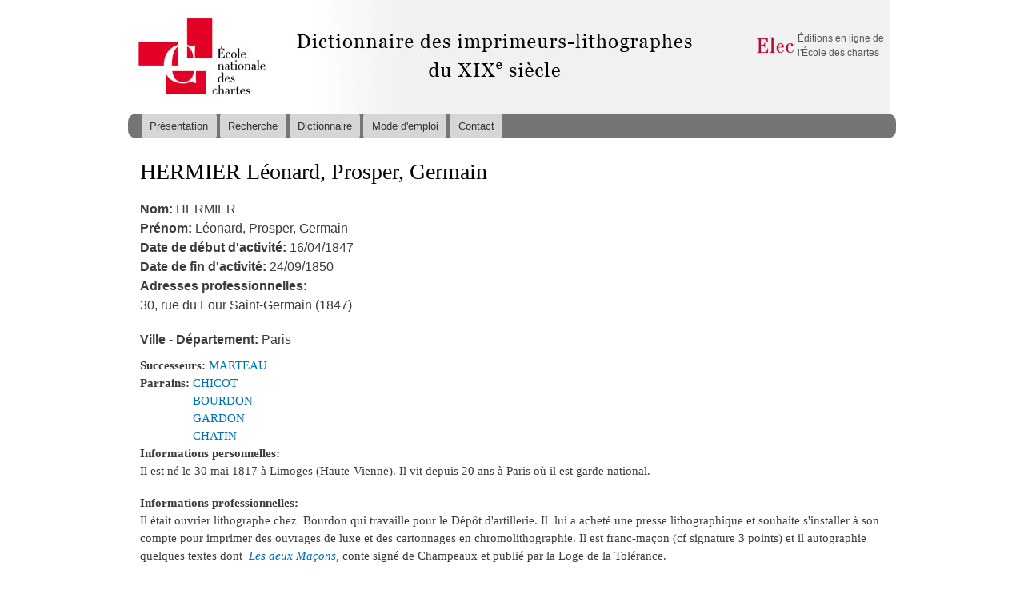

--- FILE ---
content_type: text/html; charset=utf-8
request_url: http://elec.enc.sorbonne.fr/imprimeurs/node/22508
body_size: 4065
content:
<!DOCTYPE html PUBLIC "-//W3C//DTD XHTML+RDFa 1.0//EN"
  "http://www.w3.org/MarkUp/DTD/xhtml-rdfa-1.dtd">
<html xmlns="http://www.w3.org/1999/xhtml" xml:lang="fr" version="XHTML+RDFa 1.0" dir="ltr"
  xmlns:content="http://purl.org/rss/1.0/modules/content/"
  xmlns:dc="http://purl.org/dc/terms/"
  xmlns:foaf="http://xmlns.com/foaf/0.1/"
  xmlns:og="http://ogp.me/ns#"
  xmlns:rdfs="http://www.w3.org/2000/01/rdf-schema#"
  xmlns:sioc="http://rdfs.org/sioc/ns#"
  xmlns:sioct="http://rdfs.org/sioc/types#"
  xmlns:skos="http://www.w3.org/2004/02/skos/core#"
  xmlns:xsd="http://www.w3.org/2001/XMLSchema#">

<head profile="http://www.w3.org/1999/xhtml/vocab">
  <meta http-equiv="Content-Type" content="text/html; charset=utf-8" />
<link rel="shortcut icon" href="http://elec.enc.sorbonne.fr/imprimeurs/misc/favicon.ico" type="image/vnd.microsoft.icon" />
<link rel="shortlink" href="/imprimeurs/node/22508" />
<link rel="canonical" href="/imprimeurs/node/22508" />
<meta name="Generator" content="Drupal 7 (http://drupal.org)" />
  <title>HERMIER | Dictionnaire des imprimeurs-lithographes du XIXe siècle</title>
  <style type="text/css" media="all">
@import url("http://elec.enc.sorbonne.fr/imprimeurs/modules/system/system.base.css?qbrcol");
@import url("http://elec.enc.sorbonne.fr/imprimeurs/modules/system/system.menus.css?qbrcol");
@import url("http://elec.enc.sorbonne.fr/imprimeurs/modules/system/system.messages.css?qbrcol");
@import url("http://elec.enc.sorbonne.fr/imprimeurs/modules/system/system.theme.css?qbrcol");
</style>
<style type="text/css" media="all">
@import url("http://elec.enc.sorbonne.fr/imprimeurs/sites/all/modules/date/date_api/date.css?qbrcol");
@import url("http://elec.enc.sorbonne.fr/imprimeurs/sites/all/modules/date/date_popup/themes/datepicker.1.7.css?qbrcol");
@import url("http://elec.enc.sorbonne.fr/imprimeurs/modules/field/theme/field.css?qbrcol");
@import url("http://elec.enc.sorbonne.fr/imprimeurs/modules/node/node.css?qbrcol");
@import url("http://elec.enc.sorbonne.fr/imprimeurs/modules/search/search.css?qbrcol");
@import url("http://elec.enc.sorbonne.fr/imprimeurs/modules/user/user.css?qbrcol");
@import url("http://elec.enc.sorbonne.fr/imprimeurs/sites/all/modules/views/css/views.css?qbrcol");
</style>
<style type="text/css" media="all">
@import url("http://elec.enc.sorbonne.fr/imprimeurs/sites/all/modules/wysiwyg_ckeditor/css/ckeditor.css?qbrcol");
@import url("http://elec.enc.sorbonne.fr/imprimeurs/sites/all/modules/colorbox/styles/default/colorbox_style.css?qbrcol");
@import url("http://elec.enc.sorbonne.fr/imprimeurs/sites/all/modules/ctools/css/ctools.css?qbrcol");
@import url("http://elec.enc.sorbonne.fr/imprimeurs/sites/all/modules/panels/css/panels.css?qbrcol");
</style>
<style type="text/css" media="all">
@import url("http://elec.enc.sorbonne.fr/imprimeurs/sites/all/themes/imprimeurs/css/layout.css?qbrcol");
@import url("http://elec.enc.sorbonne.fr/imprimeurs/sites/all/themes/imprimeurs/css/style.css?qbrcol");
@import url("http://elec.enc.sorbonne.fr/imprimeurs/sites/all/themes/imprimeurs/css/colors.css?qbrcol");
@import url("http://elec.enc.sorbonne.fr/imprimeurs/sites/all/themes/imprimeurs/css/imprimeurs.css?qbrcol");
@import url("http://elec.enc.sorbonne.fr/imprimeurs/sites/all/themes/imprimeurs/css/owl.carousel.css?qbrcol");
@import url("http://elec.enc.sorbonne.fr/imprimeurs/sites/all/themes/imprimeurs/css/owl.carousel.theme.css?qbrcol");
</style>
<style type="text/css" media="print">
@import url("http://elec.enc.sorbonne.fr/imprimeurs/sites/all/themes/imprimeurs/css/print.css?qbrcol");
</style>
  <script type="text/javascript" src="http://elec.enc.sorbonne.fr/imprimeurs/sites/all/modules/jquery_update/replace/jquery/1.10/jquery.min.js?v=1.10.2"></script>
<script type="text/javascript" src="http://elec.enc.sorbonne.fr/imprimeurs/misc/jquery-extend-3.4.0.js?v=1.10.2"></script>
<script type="text/javascript" src="http://elec.enc.sorbonne.fr/imprimeurs/misc/jquery-html-prefilter-3.5.0-backport.js?v=1.10.2"></script>
<script type="text/javascript" src="http://elec.enc.sorbonne.fr/imprimeurs/misc/jquery.once.js?v=1.2"></script>
<script type="text/javascript" src="http://elec.enc.sorbonne.fr/imprimeurs/misc/drupal.js?qbrcol"></script>
<script type="text/javascript" src="http://elec.enc.sorbonne.fr/imprimeurs/sites/default/files/languages/fr_jMck0XT4S6mZ_WhTZBxKgHYoelhexgHCbLk71nXXfPE.js?qbrcol"></script>
<script type="text/javascript" src="http://elec.enc.sorbonne.fr/imprimeurs/sites/all/libraries/colorbox/jquery.colorbox-min.js?qbrcol"></script>
<script type="text/javascript" src="http://elec.enc.sorbonne.fr/imprimeurs/sites/all/modules/colorbox/js/colorbox.js?qbrcol"></script>
<script type="text/javascript" src="http://elec.enc.sorbonne.fr/imprimeurs/sites/all/modules/colorbox/styles/default/colorbox_style.js?qbrcol"></script>
<script type="text/javascript" src="http://elec.enc.sorbonne.fr/imprimeurs/sites/all/modules/google_analytics/googleanalytics.js?qbrcol"></script>
<script type="text/javascript">
<!--//--><![CDATA[//><!--
(function(i,s,o,g,r,a,m){i["GoogleAnalyticsObject"]=r;i[r]=i[r]||function(){(i[r].q=i[r].q||[]).push(arguments)},i[r].l=1*new Date();a=s.createElement(o),m=s.getElementsByTagName(o)[0];a.async=1;a.src=g;m.parentNode.insertBefore(a,m)})(window,document,"script","//www.google-analytics.com/analytics.js","ga");ga("create", "UA-46493633-4", {"cookieDomain":"auto"});ga("set", "anonymizeIp", true);ga("send", "pageview");
//--><!]]>
</script>
<script type="text/javascript" src="http://elec.enc.sorbonne.fr/imprimeurs/sites/all/themes/imprimeurs/js/owl.carousel.js?qbrcol"></script>
<script type="text/javascript" src="http://elec.enc.sorbonne.fr/imprimeurs/sites/all/themes/imprimeurs/js/labex.js?qbrcol"></script>
<script type="text/javascript">
<!--//--><![CDATA[//><!--
jQuery.extend(Drupal.settings, {"basePath":"\/imprimeurs\/","pathPrefix":"","ajaxPageState":{"theme":"imprimeurs","theme_token":"be1sahBVRifU1dKO92fRN4x040Tcgk-E0cVu7XDsZeA","js":{"sites\/all\/modules\/jquery_update\/replace\/jquery\/1.10\/jquery.min.js":1,"misc\/jquery-extend-3.4.0.js":1,"misc\/jquery-html-prefilter-3.5.0-backport.js":1,"misc\/jquery.once.js":1,"misc\/drupal.js":1,"public:\/\/languages\/fr_jMck0XT4S6mZ_WhTZBxKgHYoelhexgHCbLk71nXXfPE.js":1,"sites\/all\/libraries\/colorbox\/jquery.colorbox-min.js":1,"sites\/all\/modules\/colorbox\/js\/colorbox.js":1,"sites\/all\/modules\/colorbox\/styles\/default\/colorbox_style.js":1,"sites\/all\/modules\/google_analytics\/googleanalytics.js":1,"0":1,"sites\/all\/themes\/imprimeurs\/js\/owl.carousel.js":1,"sites\/all\/themes\/imprimeurs\/js\/labex.js":1},"css":{"modules\/system\/system.base.css":1,"modules\/system\/system.menus.css":1,"modules\/system\/system.messages.css":1,"modules\/system\/system.theme.css":1,"sites\/all\/modules\/date\/date_api\/date.css":1,"sites\/all\/modules\/date\/date_popup\/themes\/datepicker.1.7.css":1,"modules\/field\/theme\/field.css":1,"modules\/node\/node.css":1,"modules\/search\/search.css":1,"modules\/user\/user.css":1,"sites\/all\/modules\/views\/css\/views.css":1,"sites\/all\/modules\/wysiwyg_ckeditor\/css\/ckeditor.css":1,"sites\/all\/modules\/colorbox\/styles\/default\/colorbox_style.css":1,"sites\/all\/modules\/ctools\/css\/ctools.css":1,"sites\/all\/modules\/panels\/css\/panels.css":1,"sites\/all\/themes\/imprimeurs\/css\/layout.css":1,"sites\/all\/themes\/imprimeurs\/css\/style.css":1,"sites\/all\/themes\/imprimeurs\/css\/colors.css":1,"sites\/all\/themes\/imprimeurs\/css\/imprimeurs.css":1,"sites\/all\/themes\/imprimeurs\/css\/owl.carousel.css":1,"sites\/all\/themes\/imprimeurs\/css\/owl.carousel.theme.css":1,"sites\/all\/themes\/imprimeurs\/css\/print.css":1}},"ckeditor":{"modulePath":"sites\/all\/modules\/wysiwyg_ckeditor"},"colorbox":{"opacity":"0.85","current":"{current} of {total}","previous":"\u00ab Prev","next":"Next \u00bb","close":"Close","maxWidth":"98%","maxHeight":"98%","fixed":true,"mobiledetect":true,"mobiledevicewidth":"480px"},"googleanalytics":{"trackOutbound":1,"trackMailto":1,"trackDownload":1,"trackDownloadExtensions":"7z|aac|arc|arj|asf|asx|avi|bin|csv|doc(x|m)?|dot(x|m)?|exe|flv|gif|gz|gzip|hqx|jar|jpe?g|js|mp(2|3|4|e?g)|mov(ie)?|msi|msp|pdf|phps|png|ppt(x|m)?|pot(x|m)?|pps(x|m)?|ppam|sld(x|m)?|thmx|qtm?|ra(m|r)?|sea|sit|tar|tgz|torrent|txt|wav|wma|wmv|wpd|xls(x|m|b)?|xlt(x|m)|xlam|xml|z|zip","trackColorbox":1}});
//--><!]]>
</script>
</head>
<body class="html not-front not-logged-in no-sidebars page-node page-node- page-node-22508 node-type-imprimeur-lithographe" >
  <div id="skip-link">
    <a href="#main-content" class="element-invisible element-focusable">Aller au contenu principal</a>
  </div>
    <div id="page-wrapper"><div id="page">

  <div id="header" class="without-secondary-menu"><div class="section clearfix">

          <a href="/imprimeurs/" title="Accueil" rel="home" id="logo">
        <img src="http://elec.enc.sorbonne.fr/imprimeurs/sites/default/files/fauxLogo.png" alt="Accueil" />
      </a>
    
    
      <div class="region region-header">
    <div id="block-menu-menu-elec" class="block block-menu">

    <h2>Elec</h2>
  
  <div class="content">
    <ul class="menu"><li class="first last leaf"><a href="http://elec.enc.sorbonne.fr" title="">Éditions en ligne de l&#039;École des chartes</a></li>
</ul>  </div>
</div>
  </div>

          <div id="main-menu" class="navigation">
        <h2 class="element-invisible">Menu principal</h2><ul id="main-menu-links" class="links clearfix"><li class="menu-527 first"><a href="/imprimeurs/" title="">Présentation</a></li>
<li class="menu-706"><a href="/imprimeurs/recherche">Recherche</a></li>
<li class="menu-719"><a href="/imprimeurs/dictionnaire">Dictionnaire</a></li>
<li class="menu-638"><a href="/imprimeurs/node/24767">Mode d&#039;emploi</a></li>
<li class="menu-705 last"><a href="/imprimeurs/node/24769">Contact</a></li>
</ul>      </div> <!-- /#main-menu -->
    
    
  </div></div> <!-- /.section, /#header -->

  
  
  <div id="main-wrapper" class="clearfix"><div id="main" class="clearfix">

          <div id="breadcrumb"><h2 class="element-invisible">Vous êtes ici</h2><div class="breadcrumb"><a href="/imprimeurs/">Accueil</a></div></div>
    
    
    <div id="content" class="column"><div class="section">
            <a id="main-content"></a>
                    <h1 class="title" id="page-title">
                      HERMIER Léonard, Prosper, Germain                  </h1>
                          <div class="tabs">
                  </div>
                          <div class="region region-content">
    <div id="block-system-main" class="block block-system">

    
  <div class="content">
    <!-- CREATED BY LUDOVIC MARTINEAU © SOCIATEX -->
<div class="node-fiche-imprimeur">
  <table class="fiche-imprimeur">

    <tr class="panel-panel line">
      <td class="panel-panel unit left">
        <div class="inside">
          <div class="field field-name-field-nom field-type-text field-label-inline clearfix"><div class="field-label">Nom:&nbsp;</div><div class="field-items"><div class="field-item even">HERMIER</div></div></div>          <div class="field field-name-field-pr-nom field-type-text field-label-inline clearfix"><div class="field-label">Prénom:&nbsp;</div><div class="field-items"><div class="field-item even">Léonard, Prosper, Germain</div></div></div>          
          <div class="field field-name-field-date-de-d-but-du-brevet field-type-datetime field-label-inline clearfix"><div class="field-label">Date de début d&#039;activité:&nbsp;</div><div class="field-items"><div class="field-item even"><span class="date-display-single" property="dc:date" datatype="xsd:dateTime" content="1847-04-16T00:00:00+00:09">16/04/1847</span></div></div></div>          <div class="field field-name-field-date-de-fin-du-brevet field-type-datetime field-label-inline clearfix"><div class="field-label">Date de fin d&#039;activité:&nbsp;</div><div class="field-items"><div class="field-item even"><span class="date-display-single" property="dc:date" datatype="xsd:dateTime" content="1850-09-24T00:00:00+00:09">24/09/1850</span></div></div></div>          <div class="field field-name-field-adresses-professionnelles field-type-text-long field-label-above"><div class="field-label">Adresses professionnelles:&nbsp;</div><div class="field-items"><div class="field-item even"><p>30, rue du Four Saint-Germain (1847)</p>
</div></div></div>          <div class="field field-name-field-ville field-type-text-long field-label-inline clearfix"><div class="field-label">Ville - Département:&nbsp;</div><div class="field-items"><div class="field-item even">Paris</div></div></div>                                                </div>
      </td>

      <td class="panel-panel right lastUnit">
              </td>
    </tr>

  </table>


      <div class="field field-name-field-successeurs field-type-node-reference field-label-inline clearfix"><div class="field-label">Successeurs:&nbsp;</div><div class="field-items"><div class="field-item even"><a href="/imprimeurs/node/22784">MARTEAU</a></div></div></div>
  <div class="field field-name-field-parrains field-type-node-reference field-label-inline clearfix"><div class="field-label">Parrains:&nbsp;</div><div class="field-items"><div class="field-item even"><a href="/imprimeurs/node/22076">CHICOT</a></div><div class="field-item odd"><a href="/imprimeurs/node/21934">BOURDON</a></div><div class="field-item even"><a href="/imprimeurs/node/27101">GARDON</a></div><div class="field-item odd"><a href="/imprimeurs/node/22053">CHATIN</a></div></div></div>
  <div class="field field-name-field-informations-personnelles field-type-text-long field-label-above"><div class="field-label">Informations personnelles:&nbsp;</div><div class="field-items"><div class="field-item even"><p>Il est né le 30 mai 1817 à Limoges (Haute-Vienne). Il vit depuis 20 ans à Paris où il est garde national.</p>
</div></div></div>  <div class="field field-name-field-informations-professionnel field-type-text-long field-label-above"><div class="field-label">Informations professionnelles:&nbsp;</div><div class="field-items"><div class="field-item even"><p>Il était ouvrier lithographe chez  Bourdon qui travaille pour le Dépôt d'artillerie. Il  lui a acheté une presse lithographique et souhaite s'installer à son compte pour imprimer des ouvrages de luxe et des cartonnages en chromolithographie. Il est franc-maçon (cf signature 3 points) et il autographie quelques textes dont  <span><a href="https://catalogue.bnf.fr/ark:/12148/cb30218649v"><em>Les deux Maçons</em></a>, conte signé de Champeaux et publié par la Loge de la Tolérance.</span></p>
</div></div></div>    <div class="field field-name-field-bibliographie-sources field-type-text-long field-label-above"><div class="field-label">Bibliographie Sources:&nbsp;</div><div class="field-items"><div class="field-item even"><p>Archives nationales, F/18/1777</p>
</div></div></div>
  
  
  
  </div>
  </div>
</div>
  </div>
      
    </div></div> <!-- /.section, /#content -->

    
  </div></div> <!-- /#main, /#main-wrapper -->

  

</div></div> <!-- /#page, /#page-wrapper -->
  </body>
</html>
